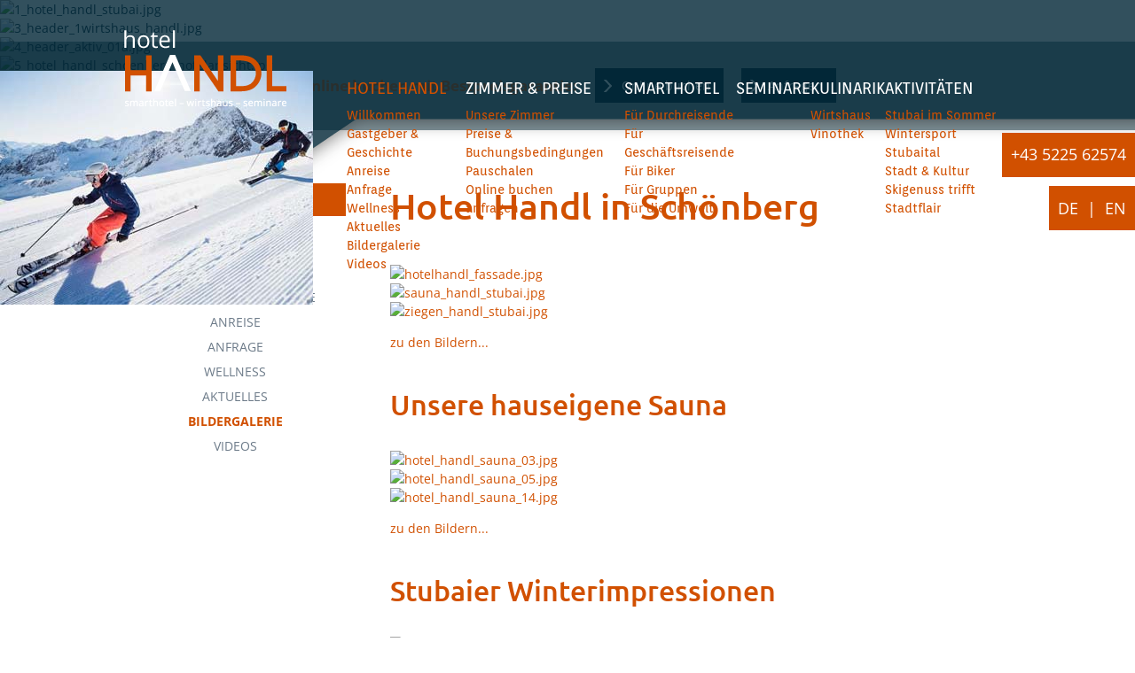

--- FILE ---
content_type: text/html; charset=utf-8
request_url: https://hotel-handl.at/de/hotel-handl/bildergalerie
body_size: 6187
content:
<!DOCTYPE html PUBLIC "-//W3C//DTD XHTML 1.0 Transitional//EN" "http://www.w3.org/TR/xhtml1/DTD/xhtml1-transitional.dtd">
<html xmlns="http://www.w3.org/1999/xhtml" lang="de-de" xml:lang="de-de">

<head>
	<meta name="viewport" content="width=device-width, initial-scale=1" />
	<link href="https://fonts.tourismustraining.net/css?family=Open+Sans:400,700|Ubuntu:400,500,700|Orienta|Sintony" rel="stylesheet" type="text/css" />
	<link rel="stylesheet" href="/templates/responsive/css/template.css" type="text/css" />
	<link rel="stylesheet" href="/templates/responsive/slicknav/slicknav.css" type="text/css" />
	<link rel="stylesheet" href="/templates/responsive/iconia/style.css" type="text/css" />
	<base href="https://hotel-handl.at/" />
	<meta http-equiv="content-type" content="text/html; charset=utf-8" />
	<meta name="keywords" content="hotel gasthof handl stubaital, seminarhotel nahes innsbruck, hotel durchreise brenner, zimmer geschaeftsreise innsbruck, gruppenreisen brennerstrasse nahe innsbruck, restaurant schoenberg stubaital, tiroler wirtshaus handl schoenberg, skiurlaub stubaier gletscher schlick" />
	<meta name="description" content="„Grüß Gott“ in unserem bodenständig-modernen, familiär geführten Hotel Gasthof Handl*** im Ortskern von Schönberg, am Eingang des malerischen Tiroler Stubaitals.
Ob als Ferien- oder Seminargast, Biker oder auf der Durchreise nach Italien erleben Sie bei uns unkomplizierte, offene Gastfreundschaft und tanken Ruhe, Kraft und Lebensfreude pur!" />
	<title>Fotos &amp; Videos - Hotel Gasthof Handl Schönberg Stubaital | Seminarhotel und Wirtshaus für Gruppen und Durchreisende nahe Innsbruck</title>
	<link href="https://hotel-handl.at/de/hotel-handl/bildergalerie" rel="alternate" hreflang="de-DE" />
	<link href="https://hotel-handl.at/en/hotel-handl-en/photo-gallery" rel="alternate" hreflang="en-GB" />
	<link href="/plugins/system/jqueryui/base/jquery-ui.min.css" rel="stylesheet" type="text/css" />
	<link href="/plugins/system/magnificpopup/assets/magnific-popup.css" rel="stylesheet" type="text/css" />
	<link href="/plugins/content/ilr/assets/ilr.css.php?breakpoint1=560&amp;breakpoint2=320" rel="stylesheet" type="text/css" />
	<link href="/media/plg_system_jcepro/site/css/content.min.css?86aa0286b6232c4a5b58f892ce080277" rel="stylesheet" type="text/css" />
	<link href="/modules/mod_slider/assets/slick/slick.css" rel="stylesheet" type="text/css" />
	<link href="/media/mod_languages/css/template.css?54d40ee3331c58c3516f3492413fa1ab" rel="stylesheet" type="text/css" />
	<link href="/plugins/content/gdprivacy/assets/styles.css" rel="stylesheet" media="print" onload="this.media='all';this.onload=null" type="text/css" />
	<style type="text/css">
.ccheadline{color:#103545;}#ccmodal .ccbutton{background:#103545;color:#fff;}#ccmodal input{accent-color:#103545;}
	</style>
	<script src="/media/jui/js/jquery.min.js?54d40ee3331c58c3516f3492413fa1ab" type="text/javascript"></script>
	<script src="/media/jui/js/jquery-noconflict.js?54d40ee3331c58c3516f3492413fa1ab" type="text/javascript"></script>
	<script src="/media/jui/js/jquery-migrate.min.js?54d40ee3331c58c3516f3492413fa1ab" type="text/javascript"></script>
	<script src="/plugins/system/jqueryui/js/jquery-ui.datepicker.min.js" type="text/javascript"></script>
	<script src="/plugins/system/jqueryui/js/jquery-ui-i18n.min.js" type="text/javascript"></script>
	<script src="/plugins/system/jqueryui/js/jquery-ui.init.js" type="text/javascript"></script>
	<script src="/plugins/system/magnificpopup/assets/jquery.magnific-popup.min.js" type="text/javascript"></script>
	<script src="/media/system/js/caption.js?54d40ee3331c58c3516f3492413fa1ab" type="text/javascript"></script>
	<script src="/modules/mod_slider/assets/slick/slick.min.js" type="text/javascript"></script>
	<script src="/plugins/content/gdprivacy/assets/gdprivacy.js" defer="defer" type="text/javascript"></script>
	<script type="text/javascript">
jQuery(document).ready(function(){jQuery.datepicker.setDefaults(jQuery.datepicker.regional['de']);});
(function($) {
	$(document).ready(function() {
		$('span#DdSPLGbUIdzbbVXV').magnificPopup({
			delegate:'a',
			type:'image',
			//alignTop:true,
			gallery:{enabled:true}
		});
	});
})(jQuery);
(function($) {
	$(document).ready(function() {
		$('span#PRKOzdlagGjqMBnJ').magnificPopup({
			delegate:'a',
			type:'image',
			//alignTop:true,
			gallery:{enabled:true}
		});
	});
})(jQuery);
(function($) {
	$(document).ready(function() {
		$('span#HbLERIFVbgqUkLrm').magnificPopup({
			delegate:'a',
			type:'image',
			//alignTop:true,
			gallery:{enabled:true}
		});
	});
})(jQuery);
(function($) {
	$(document).ready(function() {
		$('span#qmZHfBOMcGxFcWZd').magnificPopup({
			delegate:'a',
			type:'image',
			//alignTop:true,
			gallery:{enabled:true}
		});
	});
})(jQuery);jQuery(window).on('load',  function() {
				new JCaption('img.caption');
			});window.GDPRIVACY_SETTINGS = {"PDLINK":"\/de\/datenschutz","GDPRIVACY_PLEASE_ALLOW":"Sie m\u00fcssen Cookies der folgenden Kategorie zulassen, um diesen Inhalt zu sehen","COOKIE_SETTINGS":"Cookie Einstellungen \u00e4ndern","CATEGORIES":{"required":"Notwendig","features":"Funktionalit\u00e4t","statistics":"Statistiken","marketing":"Marketing"},"CSM_DETECTED":false};
	</script>
	<link href="https://hotel-handl.at/de/hotel-handl/bildergalerie" rel="alternate" hreflang="x-default" />

	<script src="/templates/responsive/slicknav/jquery.slicknav.min.js" type="text/javascript"></script>
	<script src="/templates/responsive/js/jquery.sticky.js" type="text/javascript"></script>
	<script src="/templates/responsive/js/jquery.easyListSplitter.js" type="text/javascript"></script>
	<script src="/templates/responsive/js/ui-engine.js" type="text/javascript"></script>
	<link href="/images/favicon.ico" rel="shortcut icon"/>
</head>

<body class="sitebody">

	<div id="mainframe">

		<div id="top-container">
			<div id="logo-container" class="pagewidth">
				<div id="logo"><a href="/"><img src="/images/modules/logo.png" alt="Hotel Handl Logo" /></a></div>
			</div>
			<div id="navigation-container">
				<div id="navigation" class="pagewidth">
					<nav>
						<div id="mainmenu">
							<ul class="nav menu mainmenu mod-list">
<li class="item-114 active deeper parent"><a href="/de/" >Hotel Handl</a><ul class="nav-child unstyled small"><li class="item-229 default"><a href="/de/" >Willkommen</a></li><li class="item-222"><a href="/de/hotel-handl/gastgeber-hotel-handl" >Gastgeber &amp; Geschichte</a></li><li class="item-203"><a href="/de/hotel-handl/anreise" ><img src="/images/menu/24stundencheckinhotel_1handl_tirol.jpg" alt="Anreise" /><span class="image-title">Anreise</span></a></li><li class="item-147"><a href="/de/hotel-handl/anfrage" ><img src="/images/menu/24stundencheckinhotel_handl_tirol.jpg" alt="Anfrage" /><span class="image-title">Anfrage</span></a></li><li class="item-205"><a href="/de/hotel-handl/wellness-entspannung" ><img src="/images/menu/menu_handl_wellness.jpg" alt="Wellness" /><span class="image-title">Wellness</span></a></li><li class="item-219"><a href="/de/hotel-handl/aktuelles" >Aktuelles</a></li><li class="item-304 current active"><a href="/de/hotel-handl/bildergalerie" ><img src="/images/menu/bilder_pixabay.jpg" alt="Bildergalerie" /><span class="image-title">Bildergalerie</span></a></li><li class="item-217"><a href="/de/hotel-handl/bildergalerien" ><img src="/images/menu/bilder_pixabay.jpg" alt="Videos" /><span class="image-title">Videos</span></a></li></ul></li><li class="item-102 deeper parent"><a href="/de/zimmer-preise/unsere-zimmer" >Zimmer &amp; Preise</a><ul class="nav-child unstyled small"><li class="item-106"><a href="/de/zimmer-preise/unsere-zimmer" ><img src="/images/menu/hotelhandl_stubai_zimmer.jpg" alt="Unsere Zimmer" /><span class="image-title">Unsere Zimmer</span></a></li><li class="item-108"><a href="/de/zimmer-preise/preise-buchungsbedingungen" >Preise &amp; Buchungsbedingungen</a></li><li class="item-103"><a href="/de/zimmer-preise/pauschalen" >Pauschalen</a></li><li class="item-223"><a href="/de/zimmer-preise/online-buchen" >Online buchen</a></li><li class="item-231"><a href="/de/zimmer-preise/anfragen" ><img src="/images/menu/24stundencheckinhotel_handl_tirol.jpg" alt="anfragen" /><span class="image-title">anfragen</span></a></li></ul></li><li class="item-206 deeper parent"><a href="/de/smarthotel/fuer-durchreisende" >Smarthotel</a><ul class="nav-child unstyled small"><li class="item-209"><a href="/de/smarthotel/fuer-durchreisende" ><img src="/images/menu/durchreise_smarthotelhandl.jpg" alt="Für Durchreisende" /><span class="image-title">Für Durchreisende</span></a></li><li class="item-210"><a href="/de/smarthotel/geschaeftsreisende" ><img src="/images/menu/businessstopphotel_handl_stubai.jpg" alt="Für Geschäftsreisende" /><span class="image-title">Für Geschäftsreisende</span></a></li><li class="item-211"><a href="/de/smarthotel/fuer-biker" ><img src="/images/menu/bikerhotel_handl_stubai.jpg" alt="Für Biker" /><span class="image-title">Für Biker</span></a></li><li class="item-220"><a href="/de/smarthotel/gruppen-vereine" >Für Gruppen</a></li><li class="item-310"><a href="/de/smarthotel/fuer-die-umwelt" ><img src="/images/menu/handl_fuer_unsere_umwelt.jpg" alt="Für die Umwelt" /><span class="image-title">Für die Umwelt</span></a></li></ul></li><li class="item-207"><a href="/de/seminarhotel" >Seminare</a></li><li class="item-312 deeper parent"><a href="/de/kulinarik/tiroler-wirtshaus" >Kulinarik</a><ul class="nav-child unstyled small"><li class="item-208"><a href="/de/kulinarik/tiroler-wirtshaus" ><img src="/images/menu/kulinarik_wirtshaushandl_fotolia.jpg" alt="Wirtshaus" /><span class="image-title">Wirtshaus</span></a></li><li class="item-311"><a href="/de/kulinarik/vinothek" ><img src="/images/menu/kulinarik_wein_wirtshaushandl_fotolia.jpg" alt="Vinothek" /><span class="image-title">Vinothek</span></a></li></ul></li><li class="item-204 deeper parent"><a href="/de/aktivitaeten/stubai-im-sommer" >Aktivitäten</a><ul class="nav-child unstyled small"><li class="item-104"><a href="/de/aktivitaeten/stubai-im-sommer" ><img src="/images/menu/sommer_stubaital.jpg" alt="Stubai im Sommer " /><span class="image-title">Stubai im Sommer </span></a></li><li class="item-105"><a href="/de/aktivitaeten/winterwonne-stubaital" ><img src="/images/menu/schoenberg_winter_tvbstubai.jpg" alt="Wintersport Stubaital" /><span class="image-title">Wintersport Stubaital</span></a></li><li class="item-221"><a href="/de/aktivitaeten/kultur-ausfluege-innsbruck" ><img src="/images/menu/ausfluege_kultur_innsbruck.jpg" alt="Stadt &amp; Kultur" /><span class="image-title">Stadt &amp; Kultur</span></a></li><li class="item-313"><a href="/de/aktivitaeten/skigenuss-trifft-stadtflair" ><img src="/images/menu/aktivitaeten_skigenuss_stadtflair_c_andre_schoenherr_menu.jpg" alt="Skigenuss trifft Stadtflair" /><span class="image-title">Skigenuss trifft Stadtflair</span></a></li></ul></li></ul>

						</div>
						<div id="mainmenu-responsive"></div>
					</nav>
				</div>
			</div>
			<div id="language">
				<div class="mod-languages flatlist language">

	<ul class="lang-inline" dir="ltr">
									<li class="lang-active">
			<a href="https://hotel-handl.at/de/hotel-handl/bildergalerie">
							DE						</a>
			</li>
								<li>
			<a href="/en/hotel-handl-en/photo-gallery">
							EN						</a>
			</li>
				</ul>

</div>

			</div>
			<div id="tel">
						<div class="moduletable">
						
<p><a href="tel:+43522562574">+43 5225 62574</a></p>		</div>
	
			</div>
		</div>


		<div id="header">
			<header>
								<div class="slickcontainer BrdTyNwNEIYZVmdV">
			<div class="slickitem">
      <div class="slick-padding">
	   	<div class="slick-wrapper">
						<img style="width:100%;height:auto;" data-lazy="images/headers/willkommen/1_hotel_handl_stubai.jpg" alt="1_hotel_handl_stubai.jpg" />
									</div>
      	</div>
	  </div>
			<div class="slickitem">
      <div class="slick-padding">
	   	<div class="slick-wrapper">
						<img style="width:100%;height:auto;" data-lazy="images/headers/willkommen/3_header_1wirtshaus_handl.jpg" alt="3_header_1wirtshaus_handl.jpg" />
									</div>
      	</div>
	  </div>
			<div class="slickitem">
      <div class="slick-padding">
	   	<div class="slick-wrapper">
						<img style="width:100%;height:auto;" data-lazy="images/headers/willkommen/4_header_aktiv_01a.jpg" alt="4_header_aktiv_01a.jpg" />
									</div>
      	</div>
	  </div>
			<div class="slickitem">
      <div class="slick-padding">
	   	<div class="slick-wrapper">
						<img style="width:100%;height:auto;" data-lazy="images/headers/willkommen/5_hotel_handl_schoenberg_hotelansicht.jpg" alt="5_hotel_handl_schoenberg_hotelansicht.jpg" />
									</div>
      	</div>
	  </div>
			<div class="slickitem">
      <div class="slick-padding">
	   	<div class="slick-wrapper">
						<img style="width:100%;height:auto;" data-lazy="images/headers/willkommen/header_aussenansicht1.jpg" alt="header_aussenansicht1.jpg" />
									</div>
      	</div>
	  </div>
			<div class="slickitem">
      <div class="slick-padding">
	   	<div class="slick-wrapper">
						<img style="width:100%;height:auto;" data-lazy="images/headers/willkommen/header_sauna_hotel_handl.jpg" alt="header_sauna_hotel_handl.jpg" />
									</div>
      	</div>
	  </div>
			<div class="slickitem">
      <div class="slick-padding">
	   	<div class="slick-wrapper">
						<img style="width:100%;height:auto;" data-lazy="images/headers/willkommen/header_zimmer_handl.jpg" alt="header_zimmer_handl.jpg" />
									</div>
      	</div>
	  </div>
	</div>
<script type="text/javascript" language="javascript">
(function($){
	$(document).ready(function(){
		$('div.BrdTyNwNEIYZVmdV').slick({"autoplay":true,"slidesToScroll":1,"slidesToShow":1,"arrows":true,"autoplaySpeed":5000,"speed":3000,"fade":true,"lazyLoad":"ondemand","prevArrow":"<span class=\"slider-left browse-button\"><\/span>","nextArrow":"<span class=\"slider-right browse-button\"><\/span>","responsive":[]});
	});
})(jQuery);
</script>

							</header>
			<div id="booking-container">
				<div id="booking" class="pagewidth">		<div class="moduletable">
							<h3>Online buchen mit Bestpreisgarantie:</h3>
						<ul class="nav menu mod-list">
<li class="item-240"><a href="/de/zimmer-preise/online-buchen" >Online buchen</a></li><li class="item-239"><a href="/de/hotel-handl/anfrage" >Anfragen</a></li></ul>
		</div>
	</div>
			</div>
		</div>

		
		<div id="content-area">
			<div id="content-container" class="pagewidth">
												<div id="left">		<div class="moduletable">
			<div class="module-wrapper">
								<div class="module-heading">
					<div class="bg-module-heading"></div>
					<div class="arrow-module-heading"></div>
					<h3>Hotel Handl</h3>
				</div>
								<div class="module-content">
				<ul class="menu">
<li class="item-229"><a href="/de/" >Willkommen</a></li><li class="item-222"><a href="/de/hotel-handl/gastgeber-hotel-handl" >Gastgeber &amp; Geschichte</a></li><li class="item-203"><a href="/de/hotel-handl/anreise" >Anreise</a></li><li class="item-147"><a href="/de/hotel-handl/anfrage" >Anfrage</a></li><li class="item-205"><a href="/de/hotel-handl/wellness-entspannung" >Wellness</a></li><li class="item-219"><a href="/de/hotel-handl/aktuelles" >Aktuelles</a></li><li class="item-304 current active"><a href="/de/hotel-handl/bildergalerie" >Bildergalerie</a></li><li class="item-217"><a href="/de/hotel-handl/bildergalerien" >Videos</a></li></ul>
				</div>
			</div>
		</div>
	</div>
								<div id="content" class="col2">
					<main>
												<section class="blog">





	
	<div class="items-intro-container">
		
		<div class="items-intro">
								<article class="item">
			








<div class="article-content">

	<h1>
					Hotel Handl in Schönberg			</h1>
	


<p><span id="DdSPLGbUIdzbbVXV" class="ilr-container"><a href="/images/galleries/hotelhandl/hotelhandl_fassade.jpg" target="_blank" class="mfp-link"><img src="/tmp/ip_thumbs/733a93bbe4bda9aa5f234a7226105eba.jpg" alt="hotelhandl_fassade.jpg" title="Hotelhandl Fassade"/></a><a href="/images/galleries/hotelhandl/sauna_handl_stubai.jpg" target="_blank" class="mfp-link"><img src="/tmp/ip_thumbs/8859aa5018c2f337c54313a90f1ec0c6.jpg" alt="sauna_handl_stubai.jpg" title="Sauna Handl Stubai"/></a><a href="/images/galleries/hotelhandl/ziegen_handl_stubai.jpg" target="_blank" class="mfp-link"><img src="/tmp/ip_thumbs/bcf76ce43dba4763a44ff872a80d21a6.jpg" alt="ziegen_handl_stubai.jpg" title="Ziegen Handl Stubai"/></a></span></p>

		<p class="readmore">
				<a href="/de/hotel-handl/bildergalerie/18-hotel-handl-in-schoenberg-im-stubaital">
					zu den Bildern...</a>
		</p>


<div class="item-separator"></div>
</div>
			</article>
											<article class="item">
			








<div class="article-content">

	<h2>
					Unsere hauseigene Sauna			</h2>
	


<p><span id="PRKOzdlagGjqMBnJ" class="ilr-container"><a href="/images/galleries/sauna/hotel_handl_sauna_03.jpg" target="_blank" class="mfp-link"><img src="/tmp/ip_thumbs/09a5b65310ca87f632c048340558ddbc.jpg" alt="hotel_handl_sauna_03.jpg" title="Hotel Handl Sauna 03"/></a><a href="/images/galleries/sauna/hotel_handl_sauna_05.jpg" target="_blank" class="mfp-link"><img src="/tmp/ip_thumbs/f92f910f5e369220d38f9941bfe93120.jpg" alt="hotel_handl_sauna_05.jpg" title="Hotel Handl Sauna 05"/></a><a href="/images/galleries/sauna/hotel_handl_sauna_14.jpg" target="_blank" class="mfp-link"><img src="/tmp/ip_thumbs/9231a47d70e1ed8cb7f0caf9659ab335.jpg" alt="hotel_handl_sauna_14.jpg" title="Hotel Handl Sauna 14"/></a></span></p>

		<p class="readmore">
				<a href="/de/hotel-handl/bildergalerie/148-unsere-hauseigene-sauna">
					zu den Bildern...</a>
		</p>


<div class="item-separator"></div>
</div>
			</article>
											<article class="item">
			








<div class="article-content">

	<h2>
					Stubaier Winterimpressionen			</h2>
	


<p><span id="HbLERIFVbgqUkLrm" class="ilr-container"><a href="/images/galleries/winter/Stubai_Glacier_05.jpg" target="_blank" class="mfp-link"><img src="/tmp/ip_thumbs/23399326f3b65c666bd954cc12797810.jpg" alt="Stubai_Glacier_05.jpg" title="Stubai Glacier 05"/></a><a href="/images/galleries/winter/kinderland_tvbstubai_schoenherr.jpg" target="_blank" class="mfp-link"><img src="/tmp/ip_thumbs/eae96eabf10461f8335ab792aadbe03f.jpg" alt="kinderland_tvbstubai_schoenherr.jpg" title="Kinderland Tvbstubai Schoenherr"/></a><a href="/images/galleries/winter/rodeln_tvbstubai.jpg" target="_blank" class="mfp-link"><img src="/tmp/ip_thumbs/3ee9633351ccf225a90912eacd9ee1d4.jpg" alt="rodeln_tvbstubai.jpg" title="Rodeln Tvbstubai"/></a></span></p>

		<p class="readmore">
				<a href="/de/hotel-handl/bildergalerie/28-hotel-handl-in-schoenberg-im-stubaital-3">
					zu den Bildern...</a>
		</p>


<div class="item-separator"></div>
</div>
			</article>
											<article class="item">
			








<div class="article-content">

	<h2>
					Sommer im Stubaital			</h2>
	


<p><span id="qmZHfBOMcGxFcWZd" class="ilr-container"><a href="/images/galleries/sommer/biken1_tvbstubai_schoenherr.jpg" target="_blank" class="mfp-link"><img src="/tmp/ip_thumbs/3440088aafb2427403de1d432733fd7b.jpg" alt="biken1_tvbstubai_schoenherr.jpg" title="Biken1 Tvbstubai Schoenherr"/></a><a href="/images/galleries/sommer/familie_tvbstubai_schoenherr.jpg" target="_blank" class="mfp-link"><img src="/tmp/ip_thumbs/e2be90ed31b9c24ddd528d93cefa7bc0.jpg" alt="familie_tvbstubai_schoenherr.jpg" title="Familie Tvbstubai Schoenherr"/></a><a href="/images/galleries/sommer/wildewasser_tvbstubai_andre_schoenherr.jpg" target="_blank" class="mfp-link"><img src="/tmp/ip_thumbs/e864a9742de4143b11f5106fb3894a07.jpg" alt="wildewasser_tvbstubai_andre_schoenherr.jpg" title="Wildewasser Tvbstubai Andre Schoenherr"/></a></span></p>

		<p class="readmore">
				<a href="/de/hotel-handl/bildergalerie/27-hotel-handl-in-schoenberg-im-stubaital-2">
					zu den Bildern...</a>
		</p>


<div class="item-separator"></div>
</div>
			</article>
							</div>
	</div>





</section>

					</main>
				</div>
				<div class="clr"></div>
			</div>
		</div>

		<div id="masonry-container"></div>

		
		<div id="slider-container">
			<div id="slider" class="pagewidth" >
				
			</div>
		</div>

		<div id="footer-container">
			<div id="footer-bgcolor">
				<div id="footer" class="pagewidth">
					<footer>
								<div class="moduletable kontakt">
							<h3>Kontakt</h3>
						
<p><strong>HOTEL HANDL ***</strong></p>
<p>Familie Steixner</p>
<p>Handlweg 1</p>
<p>6141 Sch&ouml;nberg im Stubaital</p>
<p>&nbsp;</p>
<p>Tel.: <a href="tel:+43522562574">+43 5225 62574</a></p>
<p>Fax: +43 5225 625748</p>
<p>E-Mail: <a href="mailto:info@hotel-handl.at?subject=Anfrage%20&uuml;ber%20www.hotel-handl.at">info@hotel-handl.at</a></p>
<p>Web: <a href="http://www.hotel-handl.at">www.hotel-handl.at</a></p>		</div>
			<div class="moduletable infos">
							<h3>Infos</h3>
						<ul class="nav menu mod-list">
<li class="item-116"><a href="/de/impressum" >Impressum</a></li><li class="item-309"><a href="/de/datenschutz" >Datenschutz</a></li><li class="item-330"><a href="#" class="cccookiesettings">Cookie Einstellungen</a></li></ul>
		</div>
			<div class="moduletable anreise">
							<h3>Lage & Anreise</h3>
						
<p><a href="/de/hotel-handl/anreise">Anreise / Lage</a></p>
<p><a href="https://www.google.at/maps/dir//Hotel+Gasthof+Handl,+Handlweg+1,+6141+Sch%C3%B6nberg+im+Stubaital/@47.1851754,11.4059195,17z/data=!4m15!1m6!3m5!1s0x479d427ab7b58c0d:0x1421fb32277969a6!2sHotel+Gasthof+Handl!8m2!3d47.1851718!4d11.4081082!4m7!1m0!1m5!1m1!1s0x479d427ab7b58c0d:0x1421fb32277969a6!2m2!1d11.4081082!2d47.1851718?hl=de" target="_blank">Routenplaner</a></p>		</div>
			<div class="moduletable web20">
							<h3>Besuchen Sie uns auf</h3>
						
<p><a href="https://www.facebook.com/hotel.gasthof.handl/?__xt__=33.{&quot;logging_data&quot;:{&quot;profile_id&quot;:115491443723,&quot;event_type&quot;:&quot;clicked_view_profile&quot;,&quot;impression_info&quot;:&quot;eyJmIjp7Iml0ZW1fY291bnQiOiIwIn19&quot;,&quot;surface&quot;:&quot;www_events_permalink&quot;,&quot;interacted_story_type&quot;:&quot;540610469432174&quot;,&quot;session_id&quot;:&quot;b36591e28b67ab07fcf8f8aa1acb1289&quot;}}" target="_blank" rel="noopener noreferrer" title="Besuchen Sie unser Hotel Handl auf facebook"><img src="/images/modules/icon-facebook.png" alt="icon facebook" width="37" height="36" /></a>&nbsp;<a href="/de/16-deutsch/informationen/17-ihr-urlaubswetter-im-stubaital"><img src="/images/modules/icon-foto.png" alt="icon foto" width="37" height="36" title="Ihr Urlaubswetter in Stubai" /></a><a href="/de/hotel-handl/bildergalerien" target="_blank" rel="noopener noreferrer" title="Video vom Hotel Handl"> <img src="/images/modules/icon-youtube.png" alt="icon youtube" width="39" height="38" /></a> <a href="/de/hotel-handl/bildergalerie" title="zu den Bildergalerien"><img src="/images/modules/icon-instagram.png" alt="icon instagram" width="37" height="36" /></a></p>		</div>
	
					</footer>
				</div>
				<div id="footer-logos" class="pagewidth">
							<div class="moduletable">
						
<p><a href="https://amainfo.at/ama-siegel/ama-gastrosiegel/DetailMap/?tx_gastro_pi1[gastro]=4881&amp;tx_gastro_pi1[controller]=Gastro&amp;tx_gastro_pi1[action]=detail&amp;cHash=5c0b3a0d2c0d5b20fd169ee99ad95555" target="_blank" title="AMA-G&uuml;tesiegel Kulinarisches Erbe"><img src="/images/modules/logo-kulinarisches-erbe.png" alt="logo kulinarisches erbe" width="126" height="125" /></a></p>		</div>
			<div class="moduletable">
						
<p><a href="/de/hotel-handl/aktuelles/160-wir-sind-klimabuendnisbetrieb"><img src="/images/modules/logo_betrieb_klimabuendnis_neu.png" alt="kbu logos betrieb energiezone klimabuendnis" width="221" height="94" /></a></p>		</div>
			<div class="moduletable">
						
<p><a href="http://www.tiroler-wirtshaus.at/tiroler-wirtshaus.html?innID=33" target="_blank" title="Unser Handl ist ein Tiroler Wirtshaus"><img src="/images/modules/logo-tiroler-wirtshaus.png" alt="logo tiroler wirtshaus" width="109" height="109" /></a></p>		</div>
			<div class="moduletable">
						
<p><a href="http://amtirol.at/partner/hotel-gasthof-handl" target="_blank" title="Unser Handl ist ein Qualit&auml;t Tirol Partnerbetrieb"><img src="/images/modules/logo-qualitaet-tirol.png" alt="logo qualitaet tirol" width="107" height="109" /></a></p>		</div>
			<div class="moduletable">
						
<p><a href="https://www.stubai.at/" target="_blank" title="Machen Sie Urlaub in der Ferienregion Stubaital"><img src="/images/modules/logo-stubai.png" alt="logo stubai" width="153" height="95" /></a></p>		</div>
	
				</div>
			</div>
		</div>

	</div>
	
<div id="ccmodal-container" style="opacity:0;visibility:hidden;">
	<div id="ccmodal">
		<div class="ccintrocontainer">
						<div class="ccimage"><img src="plugins/content/gdprivacy/img/stapel.png" alt /></div>
						<div class="ccintro">
				<div class="ccheadline">Wir verwenden Cookies</div>
				Damit die Website fehlerfrei läuft, verwenden wir kleine 'Kekse'. Einige dieser Cookies sind unbedingt notwendig, andere erlauben uns, anonymisierte Nutzerstatistiken abzurufen. Detaillierte Informationen stehen in unserer <a class="ccpdlink" href="/de/datenschutz">Datenschutzerklärung</a>.
			</div>
		</div>
		<div class="ccsettings">
			<div class="cciallow">Ich erlaube Cookies für folgende Zwecke:</div>
			<input type="checkbox" id="cc-required" name="required" disabled checked/>
			<label for="cc-required">Notwendig</label>
							<input type="checkbox" id="cc-features" name="features" />
				<label for="cc-features">Funktionalität</label>
							<input type="checkbox" id="cc-statistics" name="statistics" />
				<label for="cc-statistics">Statistiken</label>
							<input type="checkbox" id="cc-marketing" name="marketing" />
				<label for="cc-marketing">Marketing</label>
						<button class="ccsaveprefs ccbutton">Speichern</button>
		</div>
		<div class="ccbuttons">
			<button class="ccaccept ccbutton">Alle Cookies akzeptieren</button>
			<button class="ccdeny ccbutton">Ablehnen</button>
			<button class="ccsetprefs ccbutton">Einstellungen</button>
		</div>
	</div>
</div>
</body>

</html>


--- FILE ---
content_type: text/css; charset=utf-8
request_url: https://fonts.tourismustraining.net/css?family=Open+Sans:400,700|Ubuntu:400,500,700|Orienta|Sintony
body_size: 264
content:
@font-face {
  font-family: 'Open Sans';
  font-style: normal;
  font-weight: 400;
  font-stretch: normal;
  src: url(https://fonts.tourismustraining.net/s/opensans/v34/memSYaGs126MiZpBA-UvWbX2vVnXBbObj2OVZyOOSr4dVJWUgsjZ0B4gaVc.ttf) format('truetype');
}
@font-face {
  font-family: 'Open Sans';
  font-style: normal;
  font-weight: 700;
  font-stretch: normal;
  src: url(https://fonts.tourismustraining.net/s/opensans/v34/memSYaGs126MiZpBA-UvWbX2vVnXBbObj2OVZyOOSr4dVJWUgsg-1x4gaVc.ttf) format('truetype');
}
@font-face {
  font-family: 'Orienta';
  font-style: normal;
  font-weight: 400;
  src: url(https://fonts.tourismustraining.net/s/orienta/v13/PlI9FlK4Jrl5Y9zNSyCi8A.ttf) format('truetype');
}
@font-face {
  font-family: 'Sintony';
  font-style: normal;
  font-weight: 400;
  src: url(https://fonts.tourismustraining.net/s/sintony/v13/XoHm2YDqR7-98cVUETMtvw.ttf) format('truetype');
}
@font-face {
  font-family: 'Ubuntu';
  font-style: normal;
  font-weight: 400;
  src: url(https://fonts.tourismustraining.net/s/ubuntu/v20/4iCs6KVjbNBYlgoKfw7z.ttf) format('truetype');
}
@font-face {
  font-family: 'Ubuntu';
  font-style: normal;
  font-weight: 500;
  src: url(https://fonts.tourismustraining.net/s/ubuntu/v20/4iCv6KVjbNBYlgoCjC3jsGyI.ttf) format('truetype');
}
@font-face {
  font-family: 'Ubuntu';
  font-style: normal;
  font-weight: 700;
  src: url(https://fonts.tourismustraining.net/s/ubuntu/v20/4iCv6KVjbNBYlgoCxCvjsGyI.ttf) format('truetype');
}


--- FILE ---
content_type: text/css
request_url: https://hotel-handl.at/templates/responsive/css/template.css
body_size: 4756
content:
/** global / resets **/

* {	padding:0; margin:0; }
ul { padding-left:15px; }
img {	border:0;}
iframe { border:0;}
a { }
/* body, h1, h2, span, font, td, a { */
input,
body {
	font-size:14px;
	font-family:'Open Sans', sans-serif;
	font-weight:normal;
	line-height:1.5em;
}

/** for content editing **/

.bild-links {
	position:relative;
	top:4px;
	float:left;
	margin-right:15px;
}

.bild-rechts {
	position:relative;
	top:4px;
	float:right;
	margin-left:15px;
}

body.sitebody a.button,
body.sitebody .button {
	background:#d15000;
	display:inline-block;
	padding:8px 15px;
	color:#fff;
	font-weight:500;
	font-size:20px;
	text-decoration:none;
}

.button:before {
	content:'> ';
	font-weight:700;
}

.preise {
	background:#ddd;
	width:100%;
}

.preise-zelle,
.preise-zeile {
	color:#fff;
	background:#2681A8;
}

.preise-kopf-sommer {
	color:#fff;
	background:#d15000;
}

.preise-kopf-winter {
	color:#fff;
	background:#2681A8;
}

table.preise td {
	border:1px solid #fff;
	padding:6px 6px;
	text-align:center;
}

a.bild-links, a.bild-rechts {
	margin:0;
}

a.bild-links span.zoomin-img {
	right:18px !important;
	bottom:-1px !important;
}

a.bild-rechts span.zoomin-img {
	bottom:-1px !important;
}

.clr {
	clear:both;
}

.outline { display:none; }

body#tinymce.mceContentBody, div#content {
}

form#userForm fieldset legend,
h1 {
	font:500 41px 'Ubuntu', sans-serif;
	color:#d15000; /* H1 Text und Artikel Titel */
	margin-bottom:1em;
}

li.rsform-block-daten div.formBody,
li.rsform-block-termine div.formBody,
li.rsform-block-personen div.formBody,
h2 {
	font:500 32px 'Ubuntu', sans-serif;
	color:#d15000;
	margin-bottom:1em;
}

h3 {
	font-size:1.2em;
	color:#d15000; /* H3 Text */
	margin-bottom:0.5em;
}

.samehsize form#userForm fieldset legend,
.samehsize h1 {
	font:500 32px 'Ubuntu', sans-serif;
}

/*** Mainmenu ***/

#top-container {
	position:absolute;
	background:transparent url('../images/bg-top.png') no-repeat 50% 0;
	left:0;right:0;
	height:191px;
	padding-top:80px;
	z-index:2;
}

#logo-container {
	position:relative;
}

#logo {
	position:absolute;
	bottom:-40px;
	z-index:1;
}

#navigation-container {
	position:relative;
}

.is-sticky #navigation-container {
	background:rgba(2,40,55,0.8);
}

.is-sticky nav { margin-left:0; }

.is-sticky #navigation { padding:0 10px; }

.is-sticky #mainmenu .submenu {
	top:40px;
}

#header {
	position:relative;
}

#header .browse-button {
	position:absolute;
	top:50%;
	width:53px; height:114px;
	border:0;
	cursor:pointer;
	opacity:0.7;
}
#header .slider-left { background:transparent url('../images/header-left.png') no-repeat 0 0; left:20px;}
#header .slider-right { background:transparent url('../images/header-right.png') no-repeat 0 0; right:20px; }

#booking-container {
	position:absolute;
	bottom:0;left:0;right:0;
	background:rgba(2,40,55,0.5);
}
#booking {
	color:#fff;
	padding:30px 0;
}

#booking #qform {
	display:flex;
	align-items:center;
	justify-content:center;
}

.qgroup { margin:0 10px; }
.qdate { border:0; padding:5px; width:80px;}

.qsubmit input {
	border:0;
	background:rgb(2,40,55) url('../images/arrow-booking.png') no-repeat 10px 50%;
	color:#fff;
	padding:5px 10px;
	padding-left:30px;
}

#booking .moduletable,
#booking .moduletable ul {
	display:flex; flex-wrap:wrap; justify-content:center;
}

#booking ul { padding:0;margin:0;list-style-type:none; }
#booking h3,
#booking ul li { margin:0 10px; line-height:40px; }

#booking a {
	border:0;
	background:rgb(2,40,55) url('../images/arrow-booking.png') no-repeat 10px 50%;
	color:#fff;
	padding:10px 15px;
	padding-left:30px;
}

nav {
	margin-left:251px;
}

#mainmenu {
	font-family:Orienta;
}

#mainmenu ul {
	padding:0;margin:0;list-style-type:none;
}

#mainmenu .submenu {
	position:absolute;
	top:54px;
	left:0;right:0;
	display:none;
	background:rgba(2,40,55,0.5);
}

#mainmenu .submenu-wrapper {
	position:relative;
	padding:20px 0;
	padding-left:380px;
	min-height:224px;
}

.submenu-wrapper .overlay {
	position:absolute; top:0; left:0;
	width:353px;height:103px;
	background:transparent url('../images/submenu-overlay.png') no-repeat 0 0;
	z-index:5;
}

#mainmenu img {
	position:absolute; left:0; top:0; z-index:0;
}

#mainmenu .submenu li:first-of-type img {
	z-index:1;
}

#mainmenu .submenu li.active img {
	z-index:2;
}

#mainmenu .submenu li:hover img {
	z-index:3;
}

#mainmenu > ul {
	display:flex;
	justify-content:space-between;
}

#mainmenu > ul > li {
}


#mainmenu > ul > li > a {
	font-size:18px;
	color:#fff;
	display:block;
	line-height:40px;
	text-transform:uppercase;
}

#mainmenu > ul > li:hover {}

#mainmenu > ul > li:hover > a {}

#mainmenu .submenu ul > li { float:none; }
#mainmenu .submenu ul > li > a { white-space:nowrap; }

#mainmenu > ul > li.active > a,
#mainmenu > ul > li:hover > a {
	color:#d15000;
}

#mainmenu .submenu ul > li > a {
	background:transparent url('../images/arrow-white.png') no-repeat 0 50%;
	line-height:2em;
	padding-left:25px;
	text-transform:uppercase;
	color:#fff;
}
#mainmenu .submenu ul > li.active > a,
#mainmenu .submenu ul > li:hover > a {
	background:transparent url('../images/arrow-orange.png') no-repeat 0 50%;
	color:#d15000;
}

/*** Language ***/

#language div.mod-languages li { margin:0; }
#language div.mod-languages li:after { padding:0;}
div.mod-languages ul.lang-inline li { display:inline-block; }

#language,
#language a {
	color:#fff;
}

#language a { display:inline-block; line-height:50px; padding:0 5px; text-align:center; }

#language {
	font-size:18px;
	position:absolute;
	right:0;
	top:210px;
	padding:0 5px;
	background:#d15000;
}

#tel {
	background:#d15000;
	position:absolute;
	right:0;top:150px;
	height:50px;
}

#tel a {
	color:#fff;
	display:inline-block;
	padding:14px 10px;
	font-size:18px;
	font-weight:400;
}

#tel .trigger {
	cursor:pointer;
	position:absolute;
	top:0;left:0;bottom:0;
	width:50px;
	height:50px;
	background:transparent url('../images/icon-tel.png') no-repeat 50% 50%;
}


/*** Slicknav ***/

#mainmenu-responsive { display:none; }
#mainmenu-responsive img { display:none; }
#navigation .slicknav_btn { background:#d15000; }
#navigation .slicknav_menu { background:transparent; padding:0; }
#navigation .slicknav_menu .slicknav_menutxt { text-shadow: none; }
#navigation .slicknav_menu .slicknav_icon-bar { box-shadow:none; }
#navigation .slicknav_menu a { color:#fff; }
#navigation .slicknav_nav {padding-bottom:5px; }
#navigation .slicknav_nav a:hover,
#navigation .slicknav_nav .slicknav_row:hover,
#navigation .slicknav_nav .slicknav_row:hover a { background:#d15000; color:#fff;}

/*** Layout ***/

body.sitebody a {
	color:#d15000;
	text-decoration:none;
}
body.sitebody {
	color:#103545;
	background-color:#fff;
}

.pagewidth {
	max-width:1000px;
	margin:auto;
}

#mainframe {
	position:relative;
	max-width:1700px;
	margin:auto;
	overflow:hidden;
}

/* closedSymbol: '&#9658;'
openedSymbol: '&#9660;' */

#themen {
	display:flex;
}

#themen .moduletable {
	width:33.33%;
	background:transparent url('../images/bg-themen-smarthotel.jpg') no-repeat 50% 50%;
	background-size:cover;
	text-align:center;
	padding:40px 0;
	transition:1s;
}

#themen .moduletable:hover {
	background-image:url('../images/bg-themen-smarthotel-hover.jpg');
}

#themen .wirtshaus { background-image:url('../images/bg-themen-wirtshaus.jpg'); }
#themen .wirtshaus:hover { background-image:url('../images/bg-themen-wirtshaus-hover.jpg'); }
#themen .seminarhotel { background-image:url('../images/bg-themen-seminarhotel.jpg'); }
#themen .seminarhotel:hover { background-image:url('../images/bg-themen-seminarhotel-hover.jpg'); }

#content.col1 {
	text-align:center;
}

#content.col2 {
	width:70%;
	float:left;
}

#left {
	width:25%;
	float:left;
	margin-right:5%;
}

#left div.moduletable {
	margin-bottom:20px;
}

#left .module-heading {
	position:relative;
}

#left .bg-module-heading {
	position:absolute;
	top:0;
	right:0;
	bottom:0;
	width:5000px;
	background: #103545;
}

#left .arrow-module-heading {
	background:transparent url('../images/arrow-context-menu.png') no-repeat 0 0;
	width:32px; height:31px;
	position:absolute;
	left:-40px;
	top:3px;
}

#left h3 {
	position:relative;
	background: #d15000;
	color:#fff;
	padding:8px 0 8px 0px;
	text-align:center;
	font-weight:normal;
	text-transform:uppercase;
}

#left ul { padding:0;margin:0;list-style-type:none; margin-top:50px;}

#left ul li {
	text-align:center;
}

#left ul a {
	line-height:2em; color:#6d7b89; text-transform:uppercase;
}

#left li a:hover,
#left li.active a {
	color:#d15000;
	font-weight:bold;
}

#left .module-content {
	padding:0 0 0 0px;
}

#content-area { padding:60px 0px; }

article:not(:last-of-type) {
	margin-bottom:40px;
}

#content img {
	max-width:100%;
	height:auto;
}


#shortcut-modules {
	display:flex;
	flex-wrap:wrap;
	margin-bottom:100px;
}


#shortcut-modules .moduletable h3 {
	font:normal 32px 'Ubuntu';
	color:#fff;
	margin:0 20px 20px;
	text-align:center;
	text-shadow:0px 0px 6px rgba(0,0,0,0.8);
	position:absolute;
	bottom:20px;left:0;right:0;
	padding-bottom:34px;
	background:transparent url('../images/shortcut-decoration.png') no-repeat 50% 100%;
}

#shortcut-modules .moduletable .module-wrapper {
	position:absolute;
	left:0;top:0;right:0;bottom:0;
	/* Permalink - use to edit and share this gradient: http://colorzilla.com/gradient-editor/#ffffff+75,006fba+100&0+75,0+75,0.2+100 */
	background: -moz-linear-gradient(top,  rgba(255,255,255,0) 50%, rgba(2,40,55,0.8) 100%); /* FF3.6-15 */
	background: -webkit-linear-gradient(top,  rgba(255,255,255,0) 50%,rgba(2,40,55,0.8) 100%); /* Chrome10-25,Safari5.1-6 */
	background: linear-gradient(to bottom,  rgba(255,255,255,0) 50%,rgba(2,40,55,0.8) 100%); /* W3C, IE10+, FF16+, Chrome26+, Opera12+, Safari7+ */
}

#shortcut-modules .moduletable .module-content {
	position:absolute;
	top:0;left:0;right:0;bottom:0;
	text-align:center;
	display:none;
	padding:80px 20px 100px;
	background:rgba(2,40,55,0.8);
	background-size:contain;
}

#shortcut-modules .moduletable a {
	color:#fff;
}

#shortcut-modules .moduletable {
	min-height:350px;
	position:relative;
	color:#fff;
	background-repeat:no-repeat;
	background-size:cover;
	background-position:50% 50%;
	width:33.333%;
	box-sizing:border-box;
}

#shortcut-modules .wellness,
#shortcut-modules .bikerhotel { width:50%; }

#slider-container {
	background:#103545;
	margin-bottom:40px;
}

#slider {
	background:#fff;
	padding:0 40px;
	padding-top:0.1px;
	padding-bottom:0.1px;
	max-width:980px;
}

#slider .moduletable > h3 {
	font:500 32px/1em Ubuntu;
	margin-bottom:16px;
	color:#103545;
}

#slider .moduletable {
	margin-top:-48px;
	margin-bottom:-7px;
}

#slider div.slickcontainer {
	margin:-20px;
}

#slider div.slickitem a {
	color:#fff;
	background:#d15000;
	display:inline-block;
	margin-top:1em;
	padding:4px 40px;
}

#slider div.slickitem a:hover {
	background:#103545;
}

#slider div.slickitem {
	background:#fff;
	box-shadow:3px 3px 12px rgba(0,0,0,0.3);
	margin:20px;
	text-align:center;
}

#slider div.slick-padding {
	padding-bottom:0;
	padding:0 10px;
}

#slider div.slickitem h3 {
	font-family:Ubuntu;
	font-weight:500;
	font-size:24px;
	margin:1em 0;
}

#slider div.slickitem img {
	width:100%;
	height:auto;
}

#slider div.slickitem strong {
	font-weight:300;
	font-size:28px;
	display:inline-block; margin:0.5em 0;
}

ul.psgallery { padding:0;margin:0;list-style-type:none;display:block; margin:1% 0; padding-bottom:50px;}
ul.psgallery li { width:20%; }
ul.psgallery li img { width:100%; height:auto; display:block; }
ul.psgallery a { display:block; }
@media screen and (max-width:1010px) {
	ul.psgallery li { width:25%; }
}
@media screen and (max-width:768px) {
	ul.psgallery li { width:33.3333%; }
}
@media screen and (max-width:480px) {
	ul.psgallery li { width:50%; }
}

#footer-container {
	background:transparent url('../../../images/headers/header1.jpg') no-repeat 50% 50%;
	background-size:cover;
}

#footer-bgcolor {
	background:rgba(2,40,55,0.9);
}

#footer {
	padding-top:40px;
}
#footer .moduletable {
	margin:0 10px;
	margin-bottom:40px;
}

footer {
	display:flex;
	justify-content:space-between;
	flex-wrap:wrap;
}

#footer,
#footer a {
	font:14px/1.6em Sintony;
	color:#fff;
}

#footer h3 {
	color:#fff;
	font-size:20px;
	font-weight:normal;
	text-transform:uppercase;
	border-bottom:2px solid #fff;
	padding-top:10px;
	padding-bottom:2px;
	line-height:30px;
}

#footer .kontakt h3 {
	background:transparent url('../images/icon-tel.png') no-repeat 0 5px;
	padding-left:34px;
}

#footer .infos ul { padding:0;margin:0;list-style-type:none; }
#footer .infos h3 {
	background:transparent url('../images/icon-infos.png') no-repeat 0 5px;
	padding-left:40px;
}

#footer .anreise h3 {
	background:transparent url('../images/icon-anreise.png') no-repeat 0 0px;
	padding-left:37px;
}
#footer .web20 {
	text-align:right;
}

#footer .web20 h3 { text-align:left; }

#footer .web20 img { opacity:0.8; transition:0.5s; }
#footer .web20 img:hover { opacity:1; transition:0.5s; }

#footer-logos {
	display:flex;
	justify-content:space-between;
	align-items:flex-end;
	flex-wrap:wrap;
	padding-bottom:40px;
}

div.items-row {
	clear:both;
}

.item-separator {
	clear:both;
}

p.readmore a { }

.flatlist ul {
	list-style-type: none;
	margin: 0;
	padding: 0;
}
.flatlist ul li {
	display: inline-block;
}
.flatlist ul li::after {
	content: " |";
	padding-right: 3px;
}
.flatlist ul li:last-child::after {
	content: none;
	padding-right: 0;
}

.img-intro-left .mfp-link {
	display:block;
	float:left;
	width:32%;
	margin-right:10px;
	margin-bottom:5px;
	position:relative;
}

.img-fulltext img {
	width:100%;
	height:auto;
}

.mfp-link img {
	display:block;
	width:100%;
	height:auto;
}

.mfp-link .icon-zoom {
	color:#fff;
	text-shadow:0 0 2px #000;
	position:absolute;
	bottom:10px;
	right:10px;
}

.ilr-container { margin:1em 0; }
#masonry-container ul.psgallery,
#content ul.psgallery { margin-top:1em; padding:0; list-style-type:none; }
.masonry li img { width:100%; display:block; height:auto; }
.masonry li { width:25%; }
p.readmore a { display:inline-block; margin-top:1em; }


@media screen and (max-width:1010px) {
	#top-container { background-position:-360px 0; }
	#logo { left:20px; }
	#navigation { padding-right:20px; }
	#themen img { max-width:100%; height:auto; }
	#content { padding:0 10px; box-sizing:border-box; }
	#content.col2 { padding-left:0; }
}

@media screen and (max-width:850px) {
	#top-container { background:rgba(2,40,55,0.8); height:auto; box-shadow:0 0 16px rgba(0,0,0,0.8);}
	.sticky-wrapper { height:auto !important; }
	#navigation { padding-right:0px; }
	#mainmenu { display:none; }
	#mainmenu-responsive { display:block; }
	nav { margin:0; }
	#left { display:none; }
	#content-container { padding-left:10px; padding-right:10px; }
	#content.col2 { float:none; width:100%; padding:0; }
	.masonry li { width:33.33%; }
}

@media screen and (max-width: 768px) {
	#header .browse-button { display:none !important; }
	header { margin:0 -100px; }
	#shortcut-modules-container #shortcut-modules .moduletable { width:50%; }
	#footer .moduletable {width:45%; }
	#footer .web20 { text-align:left; }
	.masonry li { width:50%; }
	form#userForm fieldset legend, h1 { font-size:28px; }
	li.rsform-block-daten div.formBody,
	li.rsform-block-termine div.formBody,
	li.rsform-block-personen div.formBody, h2 { font-size:22px;}
}

@media screen and (max-width:560px) {
/*	#booking { display:none; }
	#booking-container { padding:10px; }*/
	#booking-container { position:static; background: rgba(2,40,55,0.8) }
	#booking { padding:10px 0 20px;}
	#shortcut-modules-container #shortcut-modules .moduletable { width:100%; }
}

@media screen and (max-width:480px) {
	#footer .moduletable { width:100%; margin:0 10px; margin-bottom:20px; }
}

/*########################################################################################*/




/*########################################################################################*/




/*########################################################################################*/




/*########################################################################################*/




/*########################################################################################*/




/*########################################################################################*/




/*########################################################################################*/

/* frontend editor */

div.article_row {
	position:relative;
}

div.contentpaneopen_edit {
	position:absolute;
	top:0;
	right:0;
}

div.tip-wrap {
	text-align:left;
	background:#eee;
	border:1px dotted #f00;
	padding:10px;
}

div.tip-wrap div.tip-title {
	color:#f00;
	font-weight:bold;
	margin-bottom:5px;
}

div.reset fieldset,
div.remind fieldset,
div.login fieldset,
div.panel fieldset {
	padding:10px;
}

div.login-fields {
	margin-bottom:5px;
}

div.login-fields label {
	display:block;
	float:left;
	width:150px;
}

div.login-fields input {
	line-height:1.8em;
	height:24px;
	padding:5px;
}

.ccms_form_element label {
	font-weight:normal !important;
}

div#ui-datepicker-div,
div#ui-datepicker-div td,
div#ui-datepicker-div span,
div#ui-datepicker-div a {
	font:normal 12px/1em Verdana,sans-serif !important;
}

/***** editor *****/

ul.actions {padding:0;margin:0;list-style-type:none;text-align:right;}
ul.actions li {display:inline-block; }

.btn-group {
	display:inline-block;
}

.btn-group button {
	color:#fff;
	background:#aaa;
	border:0;
	padding:5px 10px;
	border-radius:5px;
	cursor:pointer;
}

form#adminForm fieldset {
	border:0;
}

/** RS form **/

fieldset.formFieldset {
	border:0;
	padding:0;
}

li.rsform-block-daten,
li.rsform-block-termine,
li.rsform-block-personen {
	margin-top:20px !important;
}

li.rsform-block-daten {
	margin-top:0px !important;
}

li.rsform-block-daten div.formCaption,
li.rsform-block-termine div.formCaption,
li.rsform-block-personen div.formCaption {
	display:none;
}

input.rsform-submit-button {
  background:buttonface;
	border: 2px outset buttonface;
  color:buttontext;
	padding:5px;
}

img.ui-datepicker-trigger {
	position:relative;
	top:3px;
	left:5px;
}

div#content .formResponsive .formHorizontal .formControlLabel {
	width:30%;
	padding-right:10px;
}

div#content .formResponsive input,
div#content .formResponsive textarea {
	width:40%;
}

div#content .formResponsive input[type="submit"],
div#content .formResponsive button[type="submit"] {
	background:#666;
	border-radius:0;
}

@media screen and (max-width:380px) {
	.rsform-text-box,
	.rsform-input-box {
		width:220px;
	}
}

/*** contact form ***/

div.contact-form fieldset {
	padding:10px;
}

table#recaptcha_table.recaptchatable {
	border:0 !important;
}

div.contact h3 {
	margin-top:10px;
}

/*** acymailing ***/

.acysubbuttons {
	padding-top:10px !important;
	text-align: right !important;
}

div.acymailing_module_form p.fieldacyemail input {
	width:100%;
	padding:2px;
}

/*** system message ***/

div.error {
	color:#f00;
	font-size:16px;
}
dl#system-message {
	border:1px dotted #f00;
	padding:10px;
	margin-bottom:20px;
}
dt.message {
	margin-bottom:10px;
	font-weight:bold;
}

/* contact */

div.contact h2 span {
	font-size:24px;
}

div.contact h3 {
	margin-top:30px;
	margin-bottom:10px;
}
span.address {
	display:block;
	margin-top:10px;
}
p.telephone {
	padding:10px 0;
}

div.muted { display:none; }

/* Responsive Tabs */

#content .r-tabs {
	box-shadow:0 0 8px rgba(0,0,0,0.3);
	border-radius:0;
	border:0;
	background:#103545;
}

#content .r-tabs .r-tabs-accordion-title .r-tabs-anchor, #content .r-tabs .r-tabs-nav .r-tabs-tab {
	background:#103545;
}

#content .r-tabs .r-tabs-panel {
	border-radius:0;
	background:#f0f0f0;
}

#content .r-tabs .r-tabs-nav .r-tabs-state-active .r-tabs-anchor { border-radius:0; }
#content .r-tabs .r-tabs-nav .r-tabs-anchor {
	color:#fff;
	text-transform:uppercase;
	font-weight:normal;
	text-shadow:none;
}

#content .r-tabs .r-tabs-tab.r-tabs-state-active .r-tabs-anchor {
	background:#d15000;
	color:#fff;
}

--- FILE ---
content_type: text/css
request_url: https://hotel-handl.at/templates/responsive/iconia/style.css
body_size: 518
content:
@font-face {
	font-family: 'Iconia';
	src:url('fonts/Iconia.eot?g5a6mp');
	src:url('fonts/Iconia.eot?#iefixg5a6mp') format('embedded-opentype'),
		url('fonts/Iconia.ttf?g5a6mp') format('truetype'),
		url('fonts/Iconia.woff?g5a6mp') format('woff'),
		url('fonts/Iconia.svg?g5a6mp#Iconia') format('svg');
	font-weight: normal;
	font-style: normal;
}

[class^="icon-"]:before, [class*=" icon-"]:before {
	font-family: 'Iconia';
	speak: none;
	font-style: normal;
	font-weight: normal;
	font-variant: normal;
	text-transform: none;
	line-height: 1;

	/* Better Font Rendering =========== */
	-webkit-font-smoothing: antialiased;
	-moz-osx-font-smoothing: grayscale;
}

.icon-austria:before {
	content: "\e600";
}
.icon-circle-marker:before {
	content: "\e601";
}
.icon-circle-anfrage:before {
	content: "\e602";
}
.icon-circle-bookingcom:before {
	content: "\e603";
}
.icon-circle-buchung:before {
	content: "\e604";
}
.icon-circle-email:before {
	content: "\e605";
}
.icon-circle-facebook:before {
	content: "\e625";
}
.icon-circle-googleplus:before {
	content: "\e607";
}
.icon-circle-instagram:before {
	content: "\e626";
}
.icon-circle-twitter:before {
	content: "\e627";
}
.icon-circle-gaestebuch:before {
	content: "\e608";
}
.icon-circle-holidaycheck:before {
	content: "\e609";
}
.icon-circle-panorama:before {
	content: "\e60a";
}
.icon-circle-pauschale:before {
	content: "\e60b";
}
.icon-circle-telefon:before {
	content: "\e60c";
}
.icon-circle-fotos:before {
	content: "\e60d";
}
.icon-circle-tripadvisor:before {
	content: "\e60e";
}
.icon-circle-webcam:before {
	content: "\e60f";
}
.icon-circle-wetter:before {
	content: "\e610";
}
.icon-circle-youtube:before {
	content: "\e611";
}
.icon-circle-zoover1:before {
	content: "\e612";
}
.icon-circle-zoover2:before {
	content: "\e613";
}
.icon-marker:before {
	content: "\e614";
}
.icon-anfrage:before {
	content: "\e615";
}
.icon-buchung:before {
	content: "\e616";
}
.icon-email:before {
	content: "\e617";
}
.icon-facebook:before {
	content: "\e618";
}
.icon-googleplus:before {
	content: "\e619";
}
.icon-gaestebuch:before {
	content: "\e61a";
}
.icon-holidaycheck:before {
	content: "\e61b";
}
.icon-panorama:before {
	content: "\e61c";
}
.icon-pauschale:before {
	content: "\e61d";
}
.icon-telefon:before {
	content: "\e61e";
}
.icon-fotos:before {
	content: "\e61f";
}
.icon-tripadvisor:before {
	content: "\e620";
}
.icon-webcam:before {
	content: "\e621";
}
.icon-wetter:before {
	content: "\e622";
}
.icon-youtube:before {
	content: "\e623";
}
.icon-zoover:before {
	content: "\e624";
}
.icon-zoover2:before {
	content: "\e606";
}
.icon-pfeilrechts:before {
	content: "\e14d";
}
.icon-wandern:before {
	content: "\e14e";
}
.icon-link:before {
	content: "\e14f";
}
.icon-zoom:before {
	content: "\e150";
}
.icon-list-arrow:before {
	content: "\e152";
}
.icon-back:before {
	content: "\e156";
}
.icon-homepage:before {
	content: "\e153";
}
.icon-homepage2:before {
	content: "\e154";
}
.icon-homepage3:before {
	content: "\e155";
}
.icon-homepage4:before {
	content: "\e151";
}
.icon-burger:before {
	content: "\e157";
}


--- FILE ---
content_type: application/javascript
request_url: https://hotel-handl.at/templates/responsive/js/ui-engine.js
body_size: 1339
content:
(function($){$.fn.hoverIntent=function(f,g){var cfg={sensitivity:7,interval:100,timeout:0};cfg=$.extend(cfg,g?{over:f,out:g}:f);var cX,cY,pX,pY;var track=function(ev){cX=ev.pageX;cY=ev.pageY;};var compare=function(ev,ob){ob.hoverIntent_t=clearTimeout(ob.hoverIntent_t);if((Math.abs(pX-cX)+Math.abs(pY-cY))<cfg.sensitivity){$(ob).unbind("mousemove",track);ob.hoverIntent_s=1;return cfg.over.apply(ob,[ev]);}else{pX=cX;pY=cY;ob.hoverIntent_t=setTimeout(function(){compare(ev,ob);},cfg.interval);}};var delay=function(ev,ob){ob.hoverIntent_t=clearTimeout(ob.hoverIntent_t);ob.hoverIntent_s=0;return cfg.out.apply(ob,[ev]);};var handleHover=function(e){var p=(e.type=="mouseover"?e.fromElement:e.toElement)||e.relatedTarget;while(p&&p!=this){try{p=p.parentNode;}catch(e){p=this;}}if(p==this){return false;}var ev=jQuery.extend({},e);var ob=this;if(ob.hoverIntent_t){ob.hoverIntent_t=clearTimeout(ob.hoverIntent_t);}if(e.type=="mouseover"){pX=ev.pageX;pY=ev.pageY;$(ob).bind("mousemove",track);if(ob.hoverIntent_s!=1){ob.hoverIntent_t=setTimeout(function(){compare(ev,ob);},cfg.interval);}}else{$(ob).unbind("mousemove",track);if(ob.hoverIntent_s==1){ob.hoverIntent_t=setTimeout(function(){delay(ev,ob);},cfg.timeout);}}};return this.mouseover(handleHover).mouseout(handleHover);};})(jQuery);

(function($){
	$.fn.pullout = function(options) {
		var $this = $(this);
		var defaults = {
			transition:200,
			triggerwidth:20
		};
		$.extend(defaults, options);
		$this.css('padding-left', defaults.triggerwidth + 'px');
		var elwidth = $this.width();
		$trigger = $('<div class="trigger" />');
		$(this).prepend($trigger).css('right', '-' + elwidth + 'px');
		$trigger.toggle(
			function(){
				$this.animate({right:'0px'}, {queue: false, duration: defaults.transition});
			},
			function(){
				$this.animate({right:'-' + elwidth + 'px'}, {queue: false, duration: defaults.transition});
			}
		);
	}
})(jQuery);

(function($){
	$(document).ready(function(){

		config = {
			over: function(){
				$(this).addClass('mhover');
				//$('ul', this).animate({height:'show'}, 125, 'linear', function(){ if ($.browser.msie) this.style.removeAttribute('filter');});
				$('div.submenu', this).slideToggle(125, function(){ if ($.browser.msie) this.style.removeAttribute('filter');});
			},
			out: function(){
				$(this).removeClass('mhover');
				$('div.submenu', this).animate({opacity:'hide'}, 250, 'linear', function(){if ($.browser.msie) this.style.removeAttribute('filter');});
			},
			timeout:500
		};
		$('ul.mainmenu').slicknav({label:'Menu',prependTo:'#mainmenu-responsive'});
		$('ul.mainmenu > li > ul').wrap('<div class="submenu"><div class="submenu-wrapper" /></div>');
		$('.submenu-wrapper').append('<span class="overlay" />');
		// $('div.submenu > ul').easyListSplitter({ colNumber: 2 });
		$('ul.mainmenu > li').hoverIntent(config);
		var $sticker = $('#navigation-container').sticky();
		//$('div#mainmenu > ul > li:not(:last)').append('<div class="spacer" />');
		// $('div#right ul.menu li a, div#left ul.menu li a').prepend('<span class="iconica">&#x31;</span> ');
		// $('div#left > div.moduletable:not(.highlight), div#right h3').after('<div class="spacer" />');
		// $('div#system li:not(:last)').append(' &nbsp; | ');
		$('div.items-row:last span.row-separator').remove();
		// $('div#footer p > *').unwrap();
		$('.img-intro a').append('<span class="icon-zoom" />').magnificPopup({type:'image'});
		// $('.ilr-container').unwrap().prependTo('#ilr-holder');
		$('form#userForm').wrap('<div class="items-intro-container" />');
		$('#shortcut-modules .moduletable').hover(
			function(){
				$('.module-content', this).stop().fadeToggle(1000);
			},
			function(){
				$('.module-content', this).stop().fadeToggle(500);
			}
		);
		$('.slickitem').each(function(){
			$('img', this).unwrap().prependTo($(this));
		});
		var resizeHandler = function() {
		  var offset = $('div#mainmenu > ul > li').position();
		  $('div#mainmenu > ul > li > .submenu').css('padding-left', parseInt(offset.left) + 'px');
		}
		resizeHandler();
		$(window).resize(resizeHandler);		
		$sticker.on('sticky-start', resizeHandler).on('sticky-end', resizeHandler);
		$('#tel').pullout({triggerwidth:50});
		$('.psgallery.masonry').prependTo('#masonry-container');
		setTimeout(function(){
			if (typeof(psmasonry) != 'undefined') psmasonry.masonry('layout');
		}, 500);		
	});
})(jQuery);
